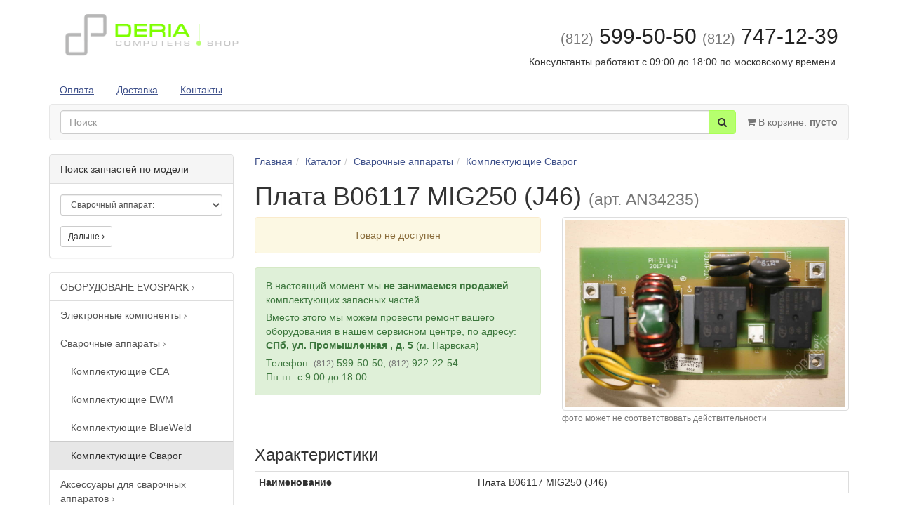

--- FILE ---
content_type: text/html; charset=UTF-8
request_url: https://shop.deria.ru/catalog/Svarochnye_apparaty/komplektuyushie-svarog/plata-b06117-mig250-j46-an34235/
body_size: 6870
content:
<!DOCTYPE html>

<html>
<head>
    <meta charset="utf-8">
    <meta name="viewport" content="width=device-width, initial-scale=1.0">
    <meta name="yandex-verification" content="4d7c7f654a4ea726" />
    <title>Плата B06117 MIG250 (J46) (арт. AN34235) интернет магазин Deria</title>
    <meta name="keywords" content="">
    <meta name="description" content="">
    <link rel="shortcut icon" href="/favicon.png?2">
    
            
        <link href="/css/bootstrap.min.css" rel="stylesheet" media="screen">
        <link href="/css/font-awesome.min.css" rel="stylesheet">
        <link href="/css/datepicker3.css" rel="stylesheet">
        <link href="/css/jquery.fancybox.css" rel="stylesheet">
                <link href="/css/style.css?1" rel="stylesheet">

        
        <script src="/js/jquery-2.1.4.min.js"></script>
        <script src="/js/bootstrap.min.js"></script>
        <script src="/js/bootstrap-datepicker.js"></script>
        <script src="/js/jquery.fancybox.pack.js"></script>
        <script src="/js/jquery.qrcode-0.11.0.min.js"></script>
        <script src="/js/app.js"></script>

    </head>
<body>


        <div class="container">

            <div class="row header">
                <div class="col-sm-3">
                                            <a href="/"><img class="img-responsive" src="/img/logo.png" alt="Deria shop"></a>
                    
                </div>
                <div class="col-sm-9">
                    <h2 class="text-right">
                        <a href="tel:+78125995050" style="text-decoration: none; color: #222;"><small>(812)</small>&nbsp;599-50-50</a><br class="visible-xs">
                        <a href="tel:+78127471239" style="text-decoration: none; color: #222;"><small>(812)</small>&nbsp;747-12-39</a>
                    </h2>



                    <p class="text-right hidden-xs">
                                                    Консультанты работают с 09:00 до 18:00 по московскому времени.
                                            </p>
                </div>
            </div>
            
            
        <ul class="nav nav-pills">
                            <li ><a href="/payment/">Оплата</a></li>
                            <li ><a href="/deliver/">Доставка</a></li>
                            <li ><a href="/contact/">Контакты</a></li>
                    </ul>

        <nav id="main_menu" class="navbar navbar-default">
            <div class="container-fluid">
                <ul class="nav navbar-nav navbar-right">
                    <li><a href="/cart/"><i class="fa fa-shopping-cart"></i> В корзине: <b id="cart_counter">пусто</b></a></li>
                </ul>
                <form class="navbar-form" style="margin-left: 0; padding-left: 0" action="/search/">
                    <div class="form-group" style="display:inline;">
                        <div class="input-group" style="display:table;">
                            <input class="form-control" name="txt" placeholder="Поиск" autocomplete="off" type="text"  id="search_input">
                            <span class="input-group-btn" style="width:1%;">
                                <button type="submit" class="btn btn-primary"><i class="fa fa-search"></i></button>
                            </span>
                        </div>
                    </div>
                </form>
            </div>
        </nav>

        <div style="margin-top: -20px; display: none;" class="list-group" id="search_result"></div>

        <script>
            $(function () {
                $('#search_input').keyup(function(){
                    if($(this).val()==''){
                        $('#search_result').hide(200)
                    }else{
                        $.getJSON('/search-api/', {txt: $(this).val()}, function(data){
                            if(data.length==0){
                                $('#search_result').hide(200);
                                return;
                            }
                            var str = '';
                            for(var i=0; i<data.length; i++){
                                str += '<a href="' + data[i]['url'] + '" class="list-group-item">' + data[i]['lbl'] +' </a>';
                            }
                            $('#search_result').html(str).show(300);
                        });
                    }
                });
                $('#main_menu').affix({
                    offset: {top: 166 }
                }).on('affix.bs.affix', function () {
                    $('#main_menu').addClass("navbar-fixed-top");
                    $('.header').css('margin-bottom', '80px')
                }).on('affix-top.bs.affix', function () {
                    $('#main_menu').removeClass("navbar-fixed-top");
                    $('.header').css('margin-bottom', '15px')
                });
                if($('#main_menu').hasClass('affix')){
                    $('#main_menu').addClass("navbar-fixed-top");
                    $('.header').css('margin-bottom', '80px')
                }
            });
        </script>
    
            
        <div class="row">
            <div class="col-sm-3">
                
                    <div class="panel panel-default">
                <div class="panel-heading">Поиск запчастей по модели</div>
                <div class="panel-body">
                    <form>
                        <div class="form-group">
                                                        <select title="Выберите производителя сварочного аппарата" class="form-control input-sm" onchange="window.location = '/compatibility/?eq_type=' + $(this).val()">
                                <option value="47534">Сварочный аппарат:</option>
                                                                    <option value="53771">Aiken Weld</option>
                                                                    <option value="58029">Alfa</option>
                                                                    <option value="53773">Alfain</option>
                                                                    <option value="55180">ALLOY</option>
                                                                    <option value="56877">Antica</option>
                                                                    <option value="55571">AOTAI</option>
                                                                    <option value="56854">ASEA</option>
                                                                    <option value="53770">Aurora (АВРОРА)</option>
                                                                    <option value="52690">AWELCO</option>
                                                                    <option value="56873">AWI</option>
                                                                    <option value="50446">BestWeld</option>
                                                                    <option value="56851">Biltema</option>
                                                                    <option value="56858">Blackhawk</option>
                                                                    <option value="52691">BlueWeld</option>
                                                                    <option value="57703">BOHL</option>
                                                                    <option value="53774">Brima</option>
                                                                    <option value="56870">Car-O-Liner</option>
                                                                    <option value="55533">CEA</option>
                                                                    <option value="53790">CEBORA</option>
                                                                    <option value="57705">Celortronic</option>
                                                                    <option value="56883">Cemont</option>
                                                                    <option value="56778">Champion</option>
                                                                    <option value="56879">Climatech</option>
                                                                    <option value="58522">CLOOS</option>
                                                                    <option value="56887">Colt</option>
                                                                    <option value="56916">Daewoo</option>
                                                                    <option value="56901">Dalex</option>
                                                                    <option value="56903">DECA</option>
                                                                    <option value="55114">Defort</option>
                                                                    <option value="56914">DENZEL</option>
                                                                    <option value="58695">Digital Invertor</option>
                                                                    <option value="58111">Edon</option>
                                                                    <option value="56890">Einhell</option>
                                                                    <option value="56927">Eland</option>
                                                                    <option value="55747">ELECTREX</option>
                                                                    <option value="55555">ELITECH</option>
                                                                    <option value="58523">Elkraft</option>
                                                                    <option value="57452">ENERGY</option>
                                                                    <option value="52692">EPS</option>
                                                                    <option value="56950">Ergomax</option>
                                                                    <option value="53769">Ergus</option>
                                                                    <option value="53775">ESAB</option>
                                                                    <option value="57675">ESS</option>
                                                                    <option value="57707">ESSETI</option>
                                                                    <option value="56954">EST</option>
                                                                    <option value="56959">Etalon</option>
                                                                    <option value="56964">EURO</option>
                                                                    <option value="56966">Eurolux</option>
                                                                    <option value="53791">EVOSPARK</option>
                                                                    <option value="53776">EWM</option>
                                                                    <option value="57711">Expressweld</option>
                                                                    <option value="58128">Feiying</option>
                                                                    <option value="53792">FERRUA</option>
                                                                    <option value="54081">FIMER</option>
                                                                    <option value="58218">Flama</option>
                                                                    <option value="53777">FoxWeld</option>
                                                                    <option value="53778">Fronius</option>
                                                                    <option value="52766">Fubag</option>
                                                                    <option value="57044">GCE Krass</option>
                                                                    <option value="57055">Gern</option>
                                                                    <option value="55455">Grovers</option>
                                                                    <option value="53779">GYS</option>
                                                                    <option value="52897">Gysmi</option>
                                                                    <option value="56979">Hammer</option>
                                                                    <option value="57714">HBS</option>
                                                                    <option value="56984">Helvi</option>
                                                                    <option value="55732">HITACHI</option>
                                                                    <option value="56987">Hypertherm</option>
                                                                    <option value="58639">IMG</option>
                                                                    <option value="56994">IMS</option>
                                                                    <option value="57718">IWETEC</option>
                                                                    <option value="58521">Jackle</option>
                                                                    <option value="57015">Kaierda</option>
                                                                    <option value="57720">Kaiser</option>
                                                                    <option value="52909">Kemppi</option>
                                                                    <option value="57051">Kende</option>
                                                                    <option value="57722">KIND</option>
                                                                    <option value="57724">Kjellberg</option>
                                                                    <option value="52883">Kuhtreiber</option>
                                                                    <option value="57017">Laston Welding</option>
                                                                    <option value="58520">Lava</option>
                                                                    <option value="55098">Lincoln Electric</option>
                                                                    <option value="53781">Linkor</option>
                                                                    <option value="55592">Lorch</option>
                                                                    <option value="58252">Magmaweld</option>
                                                                    <option value="57734">Mars</option>
                                                                    <option value="57030">Master</option>
                                                                    <option value="57736">MeaLer</option>
                                                                    <option value="55099">MERKLE</option>
                                                                    <option value="57777">Metal Doctor</option>
                                                                    <option value="57740">Migatronic</option>
                                                                    <option value="58235">Miller</option>
                                                                    <option value="58524">Multiplaz</option>
                                                                    <option value="57062">Multy</option>
                                                                    <option value="57036">Nelson</option>
                                                                    <option value="57069">Nord Weld</option>
                                                                    <option value="57071">OERLIKON</option>
                                                                    <option value="56975">Omicron</option>
                                                                    <option value="55656">OTC-Daihen</option>
                                                                    <option value="58190">Polysoude</option>
                                                                    <option value="56897">POWERMAN</option>
                                                                    <option value="53780">ProfHelper</option>
                                                                    <option value="56970">Prorab</option>
                                                                    <option value="57685">Protec</option>
                                                                    <option value="57130">Quattro Elementi</option>
                                                                    <option value="55537">Redbo</option>
                                                                    <option value="53782">Redius</option>
                                                                    <option value="57742">Redverg</option>
                                                                    <option value="57744">Rehm</option>
                                                                    <option value="58526">Riland</option>
                                                                    <option value="53795">Rilon</option>
                                                                    <option value="53796">Rolwal</option>
                                                                    <option value="58765">Rosweld</option>
                                                                    <option value="57918">SAF-FRO</option>
                                                                    <option value="56860">Satellite</option>
                                                                    <option value="57166">SAXO</option>
                                                                    <option value="57171">Saxotech</option>
                                                                    <option value="57746">SCHELLE</option>
                                                                    <option value="57290">Selco</option>
                                                                    <option value="55186">Selma</option>
                                                                    <option value="57748">SOLWELDING</option>
                                                                    <option value="57298">Stanley</option>
                                                                    <option value="56868">Sturm</option>
                                                                    <option value="55622">T&R, TER</option>
                                                                    <option value="57751">TAVR</option>
                                                                    <option value="57325">Tecnomec</option>
                                                                    <option value="56069">TecnoWeld</option>
                                                                    <option value="52776">TELWIN</option>
                                                                    <option value="57329">Thermal Arc</option>
                                                                    <option value="57334">TIME</option>
                                                                    <option value="57337">TOP</option>
                                                                    <option value="53783">Top Machine</option>
                                                                    <option value="58697">Triton</option>
                                                                    <option value="57753">Tsunami</option>
                                                                    <option value="57346">Unitor</option>
                                                                    <option value="58525">Viking</option>
                                                                    <option value="56866">WALLIUS</option>
                                                                    <option value="58389">Warrior YardFeed 200</option>
                                                                    <option value="54232">WECO</option>
                                                                    <option value="57755">WeiderKraft</option>
                                                                    <option value="56919">Welder</option>
                                                                    <option value="54205">Weldmaster</option>
                                                                    <option value="52885">Wester</option>
                                                                    <option value="57757">Wielander+Schill</option>
                                                                    <option value="57759">WINSTAR</option>
                                                                    <option value="57361">Барс</option>
                                                                    <option value="57762">Бимарк</option>
                                                                    <option value="57764">Вектор</option>
                                                                    <option value="58197">Волна-2000</option>
                                                                    <option value="57379">Герой</option>
                                                                    <option value="57380">Гигант</option>
                                                                    <option value="57376">Дачник</option>
                                                                    <option value="57383">Дельта</option>
                                                                    <option value="57384">Диолд</option>
                                                                    <option value="57390">Днепро Welding</option>
                                                                    <option value="54221">Дон</option>
                                                                    <option value="52749">Дуга</option>
                                                                    <option value="57395">Интерскол</option>
                                                                    <option value="56862">Искра</option>
                                                                    <option value="57342">ИТЛ</option>
                                                                    <option value="57415">Кавик</option>
                                                                    <option value="57050">Калибр</option>
                                                                    <option value="57420">Кедр</option>
                                                                    <option value="57767">Кентавр</option>
                                                                    <option value="57427">Коруна</option>
                                                                    <option value="57769">Красс</option>
                                                                    <option value="56864">Кратон</option>
                                                                    <option value="57771">Кристалл</option>
                                                                    <option value="57438">ЛЕВША</option>
                                                                    <option value="58777">Линия сборки плоских секций (1-й портал)</option>
                                                                    <option value="57482">Линкор</option>
                                                                    <option value="57491">Мастер</option>
                                                                    <option value="54629">Микроша</option>
                                                                    <option value="57065">Мультиплаз</option>
                                                                    <option value="57501">Патон</option>
                                                                    <option value="53785">ПДГ</option>
                                                                    <option value="58226">Пионер 5000</option>
                                                                    <option value="53784">Питон</option>
                                                                    <option value="57618">Плазер</option>
                                                                    <option value="58030">Призма</option>
                                                                    <option value="55724">ПРОЧИИ</option>
                                                                    <option value="57443">Радикс</option>
                                                                    <option value="53787">РЕСАНТА</option>
                                                                    <option value="57561">Рикон</option>
                                                                    <option value="53798">Русич</option>
                                                                    <option value="52910">Сварог</option>
                                                                    <option value="55182">Сканд</option>
                                                                    <option value="57575">СОЮЗ</option>
                                                                    <option value="55726">СПАКС</option>
                                                                    <option value="57579">СПЕЦ</option>
                                                                    <option value="58178">Специалист 200 ПНЦ</option>
                                                                    <option value="57589">Спецэлектромаш</option>
                                                                    <option value="56895">Ставр</option>
                                                                    <option value="53786">Сталкер</option>
                                                                    <option value="52733">СТРАТ</option>
                                                                    <option value="57599">Термит</option>
                                                                    <option value="57607">Технотрон</option>
                                                                    <option value="55664">Торус</option>
                                                                    <option value="54199">Трасса-М</option>
                                                                    <option value="53789">Тритон</option>
                                                                    <option value="57039">ТСС</option>
                                                                    <option value="55754">Уралтермосвар</option>
                                                                    <option value="53801">ФЕБ</option>
                                                                    <option value="53799">Феникс</option>
                                                                    <option value="57628">Форсаж</option>
                                                                    <option value="53800">Циклон</option>
                                                                    <option value="55788">Электрик</option>
                                                                    <option value="53802">ЭлектроИнтел (NEON)</option>
                                                                    <option value="57650">Энергия</option>
                                                                    <option value="57654">Энергомаш</option>
                                                                    <option value="57697">Энерготехника</option>
                                                                    <option value="56922">ЭСВА</option>
                                                                    <option value="57665">ЭТА</option>
                                                            </select>
                        </div>
                    <a href="/compatibility/?eq_type=47534" class="btn btn-default btn-sm">Дальше <i class="fa fa-angle-right"></i></a>
                    </form>
                </div>
            </div>
        
        <p class="visible-xs" id="catalogMenuBtn">
                <button class="btn btn-primary" type="button" data-toggle="collapse" data-target="#catalogMenu">
                    <i class="fa fa-bars"></i> Каталог
                </button>
            </p>
            <script>
                $(function(){
                    if( $("#catalogMenuBtn").is(":visible") ) {
                        $("#catalogMenu").removeClass("in");
                    }
                });

            </script>
        
        <div id="catalogMenu" class="list-group collapse in side-multilevel well">
                            <a class="list-group-item" href="/catalog/oborudovanie-i-aksessuary-evospark/">
                    ОБОРУДОВАНЕ EVOSPARK                                            <small class="text-muted"><i class="fa fa-angle-right"></i></small>
                                    </a>
                                            <a class="list-group-item" href="/catalog/Elektronnye_komponenty/">
                    Электронные компоненты                                            <small class="text-muted"><i class="fa fa-angle-right"></i></small>
                                    </a>
                                            <a class="list-group-item" href="/catalog/Svarochnye_apparaty/">
                    Сварочные аппараты                                            <small class="text-muted"><i class="fa fa-angle-right"></i></small>
                                    </a>
                
        
                
        
        <div id="catalogMenu" class="list-group">
                            <a class="list-group-item" href="/catalog/Svarochnye_apparaty/komplektuyushie-cea/">
                    Комплектующие CEA                                    </a>
                                            <a class="list-group-item" href="/catalog/Svarochnye_apparaty/komplektuyushie-ewm/">
                    Комплектующие EWM                                    </a>
                                            <a class="list-group-item" href="/catalog/Svarochnye_apparaty/komplektuyushie-blueweld/">
                    Комплектующие BlueWeld                                    </a>
                                            <a class="list-group-item active-path" href="/catalog/Svarochnye_apparaty/komplektuyushie-svarog/">
                    Комплектующие Сварог                                    </a>
                
        
                                    </div>

                                <a class="list-group-item" href="/catalog/accessory_svarka/">
                    Аксессуары для сварочных аппаратов                                            <small class="text-muted"><i class="fa fa-angle-right"></i></small>
                                    </a>
                                            <a class="list-group-item" href="/catalog/oborudovanie-i-pribory-nerazrushaemogo-kontrolya/">
                    Оборудование и приборы неразрушаемого контроля                                    </a>
                                            <a class="list-group-item" href="/catalog/komplektuyushie-dlya-mashinki-zatochki-elektrodov/">
                    Комплектующие для машинки заточки электродов                                    </a>
                                            <a class="list-group-item" href="/catalog/ispytatelnye-stendy/">
                    Испытательные стенды                                    </a>
                                            <a class="list-group-item" href="/catalog/obrazovatelnoe-promyshlennoe-elektrooborudovanie/">
                    Образовательное промышленное электрооборудование                                    </a>
                                    </div>
                </div>
            <div class="col-sm-9">
                
                            <ul class="breadcrumb"><li><a href="/">Главная</a></li><li><a id="breadcrumb-catalog" href="/catalog/">Каталог</a></li><li><a id="breadcrumb-catalog-Svarochnye_apparaty" href="/catalog/Svarochnye_apparaty/">Сварочные аппараты</a></li><li><a id="breadcrumb-catalog-Svarochnye_apparaty-komplektuyushie-svarog" href="/catalog/Svarochnye_apparaty/komplektuyushie-svarog/">Комплектующие Сварог</a></li></ul>                <h1>        Плата B06117 MIG250 (J46) <small>(арт. AN34235)</small>
    </h1>
        
        
        
        <div class="row">
            <div class="col-sm-6 shop-card-price-qnt-block">
                
                        
        
                    <div class="alert alert-warning text-center">Товар не доступен</div>
            <div class="alert alert-success">
                <p>В настоящий момент мы <b>не занимаемся продажей</b> комплектующих запасных частей.</p>
                <p>Вместо этого мы можем провести ремонт вашего оборудования в нашем сервисном центре,
                    по адресу: <b>СПб, ул. Промышленная , д. 5</b> (м. Нарвская)</p>
                <p>Телефон: <small class="text-muted">(812)</small> 599-50-50, <small class="text-muted">(812)</small> 922-22-54<br>
                    Пн-пт: с 9:00 до 18:00</p>
            </div>
                        </div>
            <div class="col-sm-6">
        
        
                    <a id="entry_img_40bd3e4209393515bf13eda961feefb0" href="/pic/stor_pos/2YS/IMG_0731.JPG" rel="gallery" class="fancybox" >
                <img class="img-responsive img-thumbnail" src="/pic/stor_pos/2YS/IMG_0731.JPG">
            </a>
        
        
        <p><small class="text-muted">фото может не соответствовать действительности</small></p>

        <script>
            $(function () {
                $(".fancybox").fancybox();
            })
        </script>

    </div>
        </div>

        <h3>Характеристики</h3>
        
        <div class="table-responsive">
            <table class="table table-bordered table-condensed">
                                    <tr>
                        <th>Наименование</th>
                        <td>Плата B06117 MIG250 (J46)</td>
                    </tr>
                            </table>
        </div>

    
        
        
        
        <p><br></p>
        <p><small class="text-muted"><i>Перед визитом в пункт самовывоза нужно обязательно положить товар в корзину, оформить заказ и дождаться сообщения от менеджера</i></small></p>
        <p><br><br><br></p>

        
        <script>
            function to_cart(pos_id) {
                $.post('?', {
                    '-action': 'App\\Storage\\Ctrl\\Cart::add',
                    '-ajax': 1,
                    'model[_]': 'App\\Storage\\Model\\MCart',
                    'model[pos_id]': pos_id,
                    'model[qnt]': '1'
                }, function(){
                    $('#cart_success_'+pos_id).show();
                    $('#cart_counter').load('/cart/counter/')
                });
            }
        </script>

    
    
                </div>
        </div>

    
        </div>

        <div class="footer">
            <div class="container">

                <div class="row">
                    <div class="col-sm-4">
                        © 2017 Дериа Компьютерс. Все права защищены.<br>
                        Со всеми вопросами и предложениями<br>
                        обращайтесь по телефону (812) 599-50-50
                    </div>
                    <div class="col-sm-4">
                        Наш адрес:<br>
                        Санкт-Петербург, ул. Промышленная, д. 5
                    </div>
                    <div class="col-sm-4">
                        <small><a href="/map/">Карта сайта</a></small>
                    </div>
                </div>
            </div>
        </div>
    

        
        
        <!-- Yandex.Metrika counter -->
        <div style="display:none;"><script type="text/javascript">
                (function(w, c) {
                    (w[c] = w[c] || []).push(function() {
                        try {
                            w.yaCounter5533504 = new Ya.Metrika(5533504);
                            yaCounter5533504.clickmap(true);
                            yaCounter5533504.trackLinks(true);

                        } catch(e) { }
                    });
                })(window, 'yandex_metrika_callbacks');
            </script></div>
        <script src="//mc.yandex.ru/metrika/watch.js" type="text/javascript" defer="defer"></script>
        <noscript><div><img src="//mc.yandex.ru/watch/5533504" style="position:absolute; left:-9999px;" alt="" /></div></noscript>
        <!-- /Yandex.Metrika counter -->

            
    
</body>
</html>